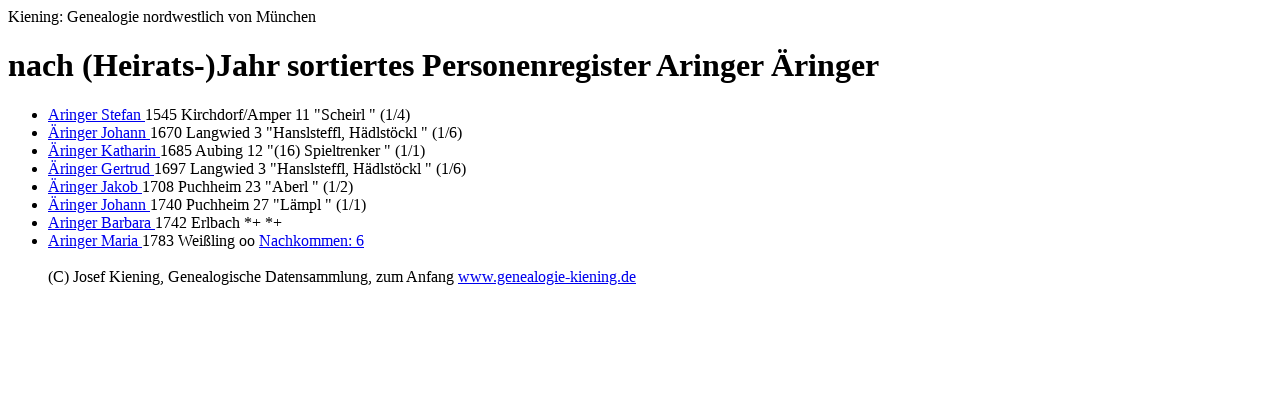

--- FILE ---
content_type: text/html
request_url: https://genealogie-kiening.de/AE/ERINGER.HTM
body_size: 1558
content:
<html> <head> <title>Aringer Kiening: Genealogie Personenregister</title> <meta name="date" content="09.12.2025"><meta name="author" content="Josef Kiening"><meta name="robots" content="nofollow"> </head> <body>
Kiening: Genealogie nordwestlich von M&uuml;nchen <h1><b>nach (Heirats-)Jahr sortiertes  Personenregister Aringer  &Auml;ringer </b> </h1>
<ul>
<li><a href="../B9/B9011.HTM#71021"> Aringer Stefan  </a>     1545 Kirchdorf/Amper 11   "Scheirl                       " (1/4)
</li>
<li><a href="../B0/B157.HTM#74106"> &Auml;ringer Johann  </a>     1670 Langwied 3    "Hanslsteffl, H&auml;dlst&ouml;ckl       " (1/6)
</li>
<li><a href="../B2/B2407.HTM#106062"> &Auml;ringer Katharin  </a>     1685 Aubing 12   "(16) Spieltrenker             " (1/1)
</li>
<li><a href="../B0/B157.HTM#112597"> &Auml;ringer Gertrud  </a>     1697 Langwied 3    "Hanslsteffl, H&auml;dlst&ouml;ckl       " (1/6)
</li>
<li><a href="../B1/B1757.HTM#10946"> &Auml;ringer Jakob  </a>     1708 Puchheim 23   "Aberl                         " (1/2)
</li>
<li><a href="../B1/B1767.HTM#15066"> &Auml;ringer Johann  </a>     1740 Puchheim 27   "L&auml;mpl                         " (1/1)
</li>
<li><a href="../S0/S808.HTM#604193"> Aringer Barbara  </a>     1742 Erlbach  *+  *+ 
</li>
<li><a href="../U0/U876.HTM#154432"> Aringer Maria  </a>     1783 Wei&szlig;ling  oo  
<a href="../ST154/ST154432.HTM"> Nachkommen: 6</a>
</li>
<br>(C) Josef Kiening, Genealogische Datensammlung, zum Anfang <a href="../start.htm ">www.genealogie-kiening.de</a> </body> </html>
